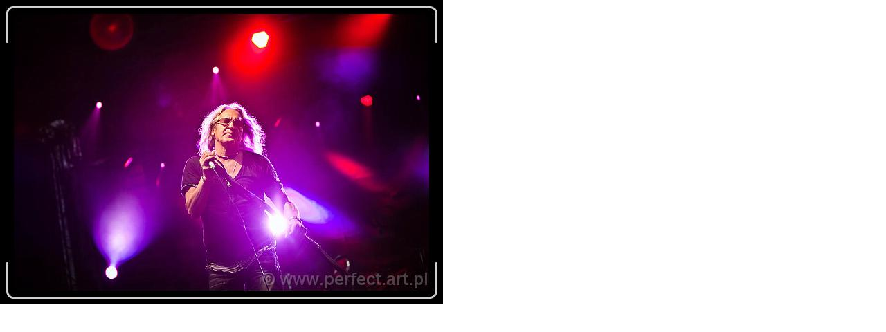

--- FILE ---
content_type: text/html; charset=utf-8
request_url: https://perfect.art.pl/image_zoom.php?show=Mzg0OTRlNTc0ZWUzZDNiOTk1NTQwMGFlZTcxMjUxNjcuanBnP3dpZHRoPSI2NDAiIGhlaWdodD0iNDQwIg%3D%3D
body_size: 456
content:
<!DOCTYPE html PUBLIC "-//W3C//DTD XHTML 1.0 Transitional//EN" "http://www.w3.org/TR/xhtml1/DTD/xhtml1-transitional.dtd">
<html xmlns="http://www.w3.org/1999/xhtml">

<head>

	<title>Image</title>
	<meta http-equiv="Content-Type" content="text/html; charset=utf-8" />

	<script language="JavaScript" type="text/javascript" src="template/inc_js/imagezoom.js"></script>
	<link href="template/inc_css/dialog/popup.image.css" rel="stylesheet" type="text/css" />

</head>

<body>
<a href="#" title="Close PopUp" onclick="window.close();return false;"><img src="content/images/38494e574ee3d3b9955400aee7125167.jpg" alt="" border="0" width="640" height="440" /></a>
</body>
</html>